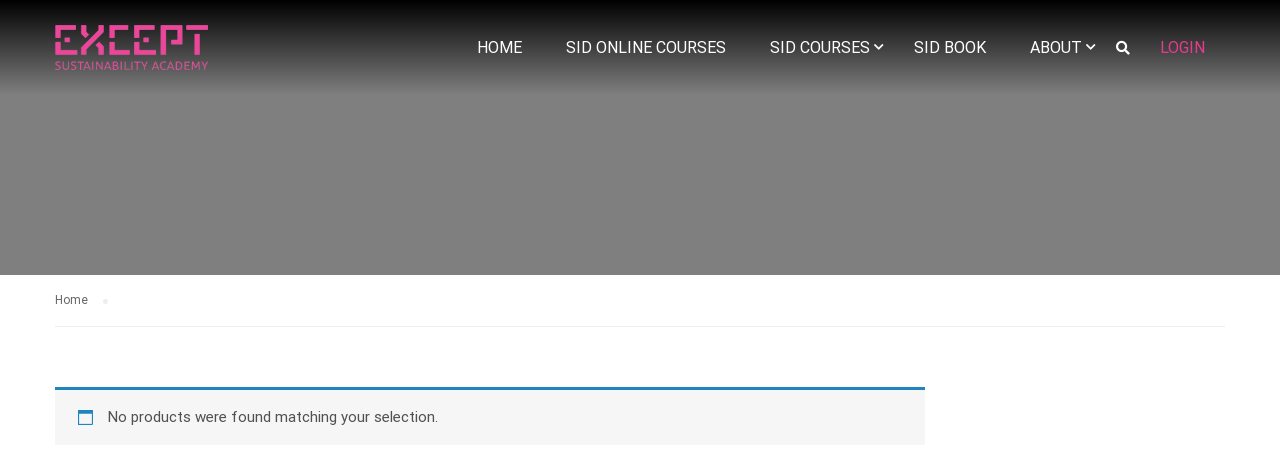

--- FILE ---
content_type: text/html; charset=UTF-8
request_url: https://exceptacademy.com/product-category/culinary/
body_size: 11525
content:
<!DOCTYPE html>
<html itemscope itemtype="http://schema.org/WebPage" lang="en-US">
<head>
    <meta charset="UTF-8">
    <meta name="viewport" content="width=device-width, initial-scale=1">
    <link rel="profile" href="https://gmpg.org/xfn/11">
    <link rel="pingback" href="https://exceptacademy.com/xmlrpc.php">
	<title>Culinary &#8211; Except Academy</title>
<meta name='robots' content='max-image-preview:large' />
<link rel='dns-prefetch' href='//s.w.org' />
<link href='https://fonts.gstatic.com' crossorigin rel='preconnect' />
<link rel="alternate" type="application/rss+xml" title="Except Academy &raquo; Feed" href="https://exceptacademy.com/feed/" />
<link rel="alternate" type="application/rss+xml" title="Except Academy &raquo; Comments Feed" href="https://exceptacademy.com/comments/feed/" />
<link rel="alternate" type="application/rss+xml" title="Except Academy &raquo; Culinary Category Feed" href="https://exceptacademy.com/product-category/culinary/feed/" />
<link rel='stylesheet' id='lp-course-wishlist-style-css'  href='https://exceptacademy.com/wp-content/plugins/learnpress-wishlist/assets/css/wishlist.css' type='text/css' media='all' />
<link rel='stylesheet' id='wp-block-library-css'  href='https://exceptacademy.com/wp-includes/css/dist/block-library/style.min.css' type='text/css' media='all' />
<link rel='stylesheet' id='wp-block-library-theme-css'  href='https://exceptacademy.com/wp-includes/css/dist/block-library/theme.min.css' type='text/css' media='all' />
<link rel='stylesheet' id='wc-block-vendors-style-css'  href='https://exceptacademy.com/wp-content/plugins/woocommerce/packages/woocommerce-blocks/build/vendors-style.css' type='text/css' media='all' />
<link rel='stylesheet' id='wc-block-style-css'  href='https://exceptacademy.com/wp-content/plugins/woocommerce/packages/woocommerce-blocks/build/style.css' type='text/css' media='all' />
<link rel='stylesheet' id='contact-form-7-css'  href='https://exceptacademy.com/wp-content/plugins/contact-form-7/includes/css/styles.css' type='text/css' media='all' />
<link rel='stylesheet' id='pmpro_frontend-css'  href='https://exceptacademy.com/wp-content/plugins/paid-memberships-pro/css/frontend.css' type='text/css' media='screen' />
<link rel='stylesheet' id='pmpro_print-css'  href='https://exceptacademy.com/wp-content/plugins/paid-memberships-pro/css/print.css' type='text/css' media='print' />
<link rel='stylesheet' id='rs-plugin-settings-css'  href='https://exceptacademy.com/wp-content/plugins/revslider/public/assets/css/rs6.css' type='text/css' media='all' />
<style id='rs-plugin-settings-inline-css' type='text/css'>
#rs-demo-id {}
</style>
<link rel='stylesheet' id='woocommerce-layout-css'  href='https://exceptacademy.com/wp-content/plugins/woocommerce/assets/css/woocommerce-layout.css' type='text/css' media='all' />
<link rel='stylesheet' id='woocommerce-general-css'  href='https://exceptacademy.com/wp-content/plugins/woocommerce/assets/css/woocommerce.css' type='text/css' media='all' />
<style id='woocommerce-inline-inline-css' type='text/css'>
.woocommerce form .form-row .required { visibility: visible; }
</style>
<link rel='stylesheet' id='wpems-countdown-css-css'  href='https://exceptacademy.com/wp-content/plugins/wp-events-manager/inc/libraries//countdown/css/jquery.countdown.css' type='text/css' media='all' />
<link rel='stylesheet' id='wpems-owl-carousel-css-css'  href='https://exceptacademy.com/wp-content/plugins/wp-events-manager/inc/libraries//owl-carousel/css/owl.carousel.css' type='text/css' media='all' />
<link rel='stylesheet' id='wpems-fronted-css-css'  href='https://exceptacademy.com/wp-content/plugins/wp-events-manager/assets//css/frontend/events.min.css' type='text/css' media='all' />
<link rel='stylesheet' id='mc4wp-form-basic-css'  href='https://exceptacademy.com/wp-content/plugins/mailchimp-for-wp/assets/css/form-basic.min.css' type='text/css' media='all' />
<link rel='stylesheet' id='dashicons-css'  href='https://exceptacademy.com/wp-includes/css/dashicons.min.css' type='text/css' media='all' />
<link rel='stylesheet' id='learn-press-bundle-css'  href='https://exceptacademy.com/wp-content/plugins/learnpress/assets/css/bundle.min.css' type='text/css' media='all' />
<link rel='stylesheet' id='lp-overlay-css'  href='https://exceptacademy.com/wp-content/plugins/learnpress/assets/src/css/frontend/lp-overlay.css' type='text/css' media='all' />
<link rel='stylesheet' id='font-awesome-css'  href='https://exceptacademy.com/wp-content/themes/eduma/assets/css/all.min.css' type='text/css' media='all' />
<link rel='stylesheet' id='font-v4-shims-css'  href='https://exceptacademy.com/wp-content/themes/eduma/assets/css/v4-shims.min.css' type='text/css' media='all' />
<link rel='stylesheet' id='ionicons-css'  href='https://exceptacademy.com/wp-content/themes/eduma/assets/css/ionicons.min.css' type='text/css' media='all' />
<link rel='stylesheet' id='font-pe-icon-7-css'  href='https://exceptacademy.com/wp-content/themes/eduma/assets/css/font-pe-icon-7.css' type='text/css' media='all' />
<link rel='stylesheet' id='flaticon-css'  href='https://exceptacademy.com/wp-content/themes/eduma/assets/css/flaticon.css' type='text/css' media='all' />
<link rel='stylesheet' id='thim-linearicons-font-css'  href='https://exceptacademy.com/wp-content/themes/eduma/assets/css/linearicons.css' type='text/css' media='all' />
<link rel='stylesheet' id='line-awesome-css'  href='https://exceptacademy.com/wp-content/themes/eduma/assets/css/line-awesome.min.css' type='text/css' media='all' />
<link rel='stylesheet' id='thim-style-css'  href='https://exceptacademy.com/wp-content/themes/eduma/style.css' type='text/css' media='all' />
<link rel='stylesheet' id='thim-style-options-css'  href='//exceptacademy.com/wp-content/uploads/tc_stylesheets/eduma.1621607602.css' type='text/css' media='all' />
    <script>window.LP_DEBUG = true;</script>
	<script type='text/javascript' src='https://exceptacademy.com/wp-includes/js/jquery/jquery.min.js' id='jquery-core-js'></script>
<script type='text/javascript' src='https://exceptacademy.com/wp-includes/js/jquery/jquery-migrate.min.js' id='jquery-migrate-js'></script>
<script type='text/javascript' src='https://exceptacademy.com/wp-content/plugins/learnpress-wishlist/assets/js/wishlist.js' id='lp-course-wishlist-script-js'></script>
<script type='text/javascript' src='https://exceptacademy.com/wp-content/plugins/revslider/public/assets/js/rbtools.min.js' id='tp-tools-js'></script>
<script type='text/javascript' src='https://exceptacademy.com/wp-content/plugins/revslider/public/assets/js/rs6.min.js' id='revmin-js'></script>
<script type='text/javascript' src='https://exceptacademy.com/wp-content/plugins/woocommerce/assets/js/jquery-blockui/jquery.blockUI.min.js' id='jquery-blockui-js'></script>
<script type='text/javascript' id='wc-add-to-cart-js-extra'>
/* <![CDATA[ */
var wc_add_to_cart_params = {"ajax_url":"\/wp-admin\/admin-ajax.php","wc_ajax_url":"\/?wc-ajax=%%endpoint%%","i18n_view_cart":"View cart","cart_url":"https:\/\/exceptacademy.com\/cart\/","is_cart":"","cart_redirect_after_add":"no"};
/* ]]> */
</script>
<script type='text/javascript' src='https://exceptacademy.com/wp-content/plugins/woocommerce/assets/js/frontend/add-to-cart.min.js' id='wc-add-to-cart-js'></script>
<script type='text/javascript' src='https://exceptacademy.com/wp-includes/js/underscore.min.js' id='underscore-js'></script>
<script type='text/javascript' src='https://exceptacademy.com/wp-content/plugins/js_composer/assets/js/vendors/woocommerce-add-to-cart.js' id='vc_woocommerce-add-to-cart-js-js'></script>
<script type='text/javascript' id='utils-js-extra'>
/* <![CDATA[ */
var userSettings = {"url":"\/","uid":"0","time":"1768827197","secure":"1"};
/* ]]> */
</script>
<script type='text/javascript' src='https://exceptacademy.com/wp-includes/js/utils.min.js' id='utils-js'></script>
<script type='text/javascript' id='lp-global-js-extra'>
/* <![CDATA[ */
var lpGlobalSettings = {"url":"https:\/\/exceptacademy.com\/product-category\/culinary\/","siteurl":"https:\/\/exceptacademy.com","ajax":"https:\/\/exceptacademy.com\/wp-admin\/admin-ajax.php","theme":"eduma","localize":{"button_ok":"OK","button_cancel":"Cancel","button_yes":"Yes","button_no":"No"},"show_popup_confirm_finish":"yes"};
/* ]]> */
</script>
<script type='text/javascript' src='https://exceptacademy.com/wp-content/plugins/learnpress/assets/src/js/global.js' id='lp-global-js'></script>
<script type='text/javascript' src='https://exceptacademy.com/wp-content/plugins/learnpress/assets/js/dist/utils.js' id='lp-utils-js'></script>
<script type='text/javascript' src='https://exceptacademy.com/wp-content/plugins/learnpress/assets/src/js/vendor/watch.js' id='watch-js'></script>
<script type='text/javascript' src='https://exceptacademy.com/wp-content/plugins/learnpress/assets/js/vendor/plugins.all.min.js' id='lp-plugins-all-js'></script>
<link rel="https://api.w.org/" href="https://exceptacademy.com/wp-json/" /><link rel="EditURI" type="application/rsd+xml" title="RSD" href="https://exceptacademy.com/xmlrpc.php?rsd" />
<link rel="wlwmanifest" type="application/wlwmanifest+xml" href="https://exceptacademy.com/wp-includes/wlwmanifest.xml" /> 
<meta name="generator" content="WordPress 5.7.14" />
<meta name="generator" content="WooCommerce 5.2.0" />
<style type="text/css" id="simple-css-output">a.tc-menu-inner { color: white !important;}.sub-menu a.tc-menu-inner { color: black !important;}.top_site_main .page-title-wrapper h1, .top_site_main .page-title-wrapper h2 { display: none;}.site-header { background-image: linear-gradient(black, transparent);}article.page { padding-top: 0px; margin-top: -20px;}#home-slider- { margin-top: -320px;}.top_site_main { background-color: #00000000;}.search-toggle i { color: white;}a.smicon-read { color: #dddddd !important;text-decoration: none !important;}a.smicon-read:hover { color: #ffffff !important;transform: scale(1.2);margin-left: 8px;}.wrapper-box-icon.overlay { background: rgba(0,0,0,.6); overflow: hidden; backdrop-filter: blur(10px); -khtml-transition: all .3s; transition: all .3s;}.wrapper-box-icon.overlay:hover { background: #440022aa;}.menu-right .thim-link-login a{ font-family: 'Roboto'; list-style: none; text-align: right; box-sizing: border-box; margin: 0; background-color: transparent; text-decoration: none; color: rgb(230, 59, 141) !important; line-height: 20px; display: inline-block; text-transform: uppercase; position: relative; padding: 11px 20px 29px; transition: all 0.3s ease-in-out; font-size: 16px; font-weight: 400;}.menu-right ul li > div.thim-widget-login-popup{ padding: 0;}.menu-right .thim-link-login a:hover{ background-color: transparent;}.navigation .width-navigation .navbar-nav > li > a{ font-size: 16px; font-weight: 400;}</style>	<noscript><style>.woocommerce-product-gallery{ opacity: 1 !important; }</style></noscript>
	            <script type="text/javascript">
                function tc_insert_internal_css(css) {
                    var tc_style = document.createElement("style");
                    tc_style.type = "text/css";
                    tc_style.setAttribute('data-type', 'tc-internal-css');
                    var tc_style_content = document.createTextNode(css);
                    tc_style.appendChild(tc_style_content);
                    document.head.appendChild(tc_style);
                }
            </script>
			<meta name="generator" content="Powered by WPBakery Page Builder - drag and drop page builder for WordPress."/>
<meta name="generator" content="Powered by Slider Revolution 6.4.6 - responsive, Mobile-Friendly Slider Plugin for WordPress with comfortable drag and drop interface." />
<link rel="icon" href="https://exceptacademy.com/wp-content/uploads/2019/06/Icon-Open-Registration-e1559740495341-32x32.png" sizes="32x32" />
<link rel="icon" href="https://exceptacademy.com/wp-content/uploads/2019/06/Icon-Open-Registration-e1559740495341-192x192.png" sizes="192x192" />
<link rel="apple-touch-icon" href="https://exceptacademy.com/wp-content/uploads/2019/06/Icon-Open-Registration-e1559740495341-180x180.png" />
<meta name="msapplication-TileImage" content="https://exceptacademy.com/wp-content/uploads/2019/06/Icon-Open-Registration-e1559740495341-270x270.png" />
<script type="text/javascript">function setREVStartSize(e){
			//window.requestAnimationFrame(function() {				 
				window.RSIW = window.RSIW===undefined ? window.innerWidth : window.RSIW;	
				window.RSIH = window.RSIH===undefined ? window.innerHeight : window.RSIH;	
				try {								
					var pw = document.getElementById(e.c).parentNode.offsetWidth,
						newh;
					pw = pw===0 || isNaN(pw) ? window.RSIW : pw;
					e.tabw = e.tabw===undefined ? 0 : parseInt(e.tabw);
					e.thumbw = e.thumbw===undefined ? 0 : parseInt(e.thumbw);
					e.tabh = e.tabh===undefined ? 0 : parseInt(e.tabh);
					e.thumbh = e.thumbh===undefined ? 0 : parseInt(e.thumbh);
					e.tabhide = e.tabhide===undefined ? 0 : parseInt(e.tabhide);
					e.thumbhide = e.thumbhide===undefined ? 0 : parseInt(e.thumbhide);
					e.mh = e.mh===undefined || e.mh=="" || e.mh==="auto" ? 0 : parseInt(e.mh,0);		
					if(e.layout==="fullscreen" || e.l==="fullscreen") 						
						newh = Math.max(e.mh,window.RSIH);					
					else{					
						e.gw = Array.isArray(e.gw) ? e.gw : [e.gw];
						for (var i in e.rl) if (e.gw[i]===undefined || e.gw[i]===0) e.gw[i] = e.gw[i-1];					
						e.gh = e.el===undefined || e.el==="" || (Array.isArray(e.el) && e.el.length==0)? e.gh : e.el;
						e.gh = Array.isArray(e.gh) ? e.gh : [e.gh];
						for (var i in e.rl) if (e.gh[i]===undefined || e.gh[i]===0) e.gh[i] = e.gh[i-1];
											
						var nl = new Array(e.rl.length),
							ix = 0,						
							sl;					
						e.tabw = e.tabhide>=pw ? 0 : e.tabw;
						e.thumbw = e.thumbhide>=pw ? 0 : e.thumbw;
						e.tabh = e.tabhide>=pw ? 0 : e.tabh;
						e.thumbh = e.thumbhide>=pw ? 0 : e.thumbh;					
						for (var i in e.rl) nl[i] = e.rl[i]<window.RSIW ? 0 : e.rl[i];
						sl = nl[0];									
						for (var i in nl) if (sl>nl[i] && nl[i]>0) { sl = nl[i]; ix=i;}															
						var m = pw>(e.gw[ix]+e.tabw+e.thumbw) ? 1 : (pw-(e.tabw+e.thumbw)) / (e.gw[ix]);					
						newh =  (e.gh[ix] * m) + (e.tabh + e.thumbh);
					}				
					if(window.rs_init_css===undefined) window.rs_init_css = document.head.appendChild(document.createElement("style"));					
					document.getElementById(e.c).height = newh+"px";
					window.rs_init_css.innerHTML += "#"+e.c+"_wrapper { height: "+newh+"px }";				
				} catch(e){
					console.log("Failure at Presize of Slider:" + e)
				}					   
			//});
		  };</script>
<style id="kirki-inline-styles">/* cyrillic-ext */
@font-face {
  font-family: 'Roboto';
  font-style: normal;
  font-weight: 400;
  font-stretch: normal;
  font-display: swap;
  src: url(https://exceptacademy.com/wp-content/fonts/roboto/font) format('woff');
  unicode-range: U+0460-052F, U+1C80-1C8A, U+20B4, U+2DE0-2DFF, U+A640-A69F, U+FE2E-FE2F;
}
/* cyrillic */
@font-face {
  font-family: 'Roboto';
  font-style: normal;
  font-weight: 400;
  font-stretch: normal;
  font-display: swap;
  src: url(https://exceptacademy.com/wp-content/fonts/roboto/font) format('woff');
  unicode-range: U+0301, U+0400-045F, U+0490-0491, U+04B0-04B1, U+2116;
}
/* greek-ext */
@font-face {
  font-family: 'Roboto';
  font-style: normal;
  font-weight: 400;
  font-stretch: normal;
  font-display: swap;
  src: url(https://exceptacademy.com/wp-content/fonts/roboto/font) format('woff');
  unicode-range: U+1F00-1FFF;
}
/* greek */
@font-face {
  font-family: 'Roboto';
  font-style: normal;
  font-weight: 400;
  font-stretch: normal;
  font-display: swap;
  src: url(https://exceptacademy.com/wp-content/fonts/roboto/font) format('woff');
  unicode-range: U+0370-0377, U+037A-037F, U+0384-038A, U+038C, U+038E-03A1, U+03A3-03FF;
}
/* math */
@font-face {
  font-family: 'Roboto';
  font-style: normal;
  font-weight: 400;
  font-stretch: normal;
  font-display: swap;
  src: url(https://exceptacademy.com/wp-content/fonts/roboto/font) format('woff');
  unicode-range: U+0302-0303, U+0305, U+0307-0308, U+0310, U+0312, U+0315, U+031A, U+0326-0327, U+032C, U+032F-0330, U+0332-0333, U+0338, U+033A, U+0346, U+034D, U+0391-03A1, U+03A3-03A9, U+03B1-03C9, U+03D1, U+03D5-03D6, U+03F0-03F1, U+03F4-03F5, U+2016-2017, U+2034-2038, U+203C, U+2040, U+2043, U+2047, U+2050, U+2057, U+205F, U+2070-2071, U+2074-208E, U+2090-209C, U+20D0-20DC, U+20E1, U+20E5-20EF, U+2100-2112, U+2114-2115, U+2117-2121, U+2123-214F, U+2190, U+2192, U+2194-21AE, U+21B0-21E5, U+21F1-21F2, U+21F4-2211, U+2213-2214, U+2216-22FF, U+2308-230B, U+2310, U+2319, U+231C-2321, U+2336-237A, U+237C, U+2395, U+239B-23B7, U+23D0, U+23DC-23E1, U+2474-2475, U+25AF, U+25B3, U+25B7, U+25BD, U+25C1, U+25CA, U+25CC, U+25FB, U+266D-266F, U+27C0-27FF, U+2900-2AFF, U+2B0E-2B11, U+2B30-2B4C, U+2BFE, U+3030, U+FF5B, U+FF5D, U+1D400-1D7FF, U+1EE00-1EEFF;
}
/* symbols */
@font-face {
  font-family: 'Roboto';
  font-style: normal;
  font-weight: 400;
  font-stretch: normal;
  font-display: swap;
  src: url(https://exceptacademy.com/wp-content/fonts/roboto/font) format('woff');
  unicode-range: U+0001-000C, U+000E-001F, U+007F-009F, U+20DD-20E0, U+20E2-20E4, U+2150-218F, U+2190, U+2192, U+2194-2199, U+21AF, U+21E6-21F0, U+21F3, U+2218-2219, U+2299, U+22C4-22C6, U+2300-243F, U+2440-244A, U+2460-24FF, U+25A0-27BF, U+2800-28FF, U+2921-2922, U+2981, U+29BF, U+29EB, U+2B00-2BFF, U+4DC0-4DFF, U+FFF9-FFFB, U+10140-1018E, U+10190-1019C, U+101A0, U+101D0-101FD, U+102E0-102FB, U+10E60-10E7E, U+1D2C0-1D2D3, U+1D2E0-1D37F, U+1F000-1F0FF, U+1F100-1F1AD, U+1F1E6-1F1FF, U+1F30D-1F30F, U+1F315, U+1F31C, U+1F31E, U+1F320-1F32C, U+1F336, U+1F378, U+1F37D, U+1F382, U+1F393-1F39F, U+1F3A7-1F3A8, U+1F3AC-1F3AF, U+1F3C2, U+1F3C4-1F3C6, U+1F3CA-1F3CE, U+1F3D4-1F3E0, U+1F3ED, U+1F3F1-1F3F3, U+1F3F5-1F3F7, U+1F408, U+1F415, U+1F41F, U+1F426, U+1F43F, U+1F441-1F442, U+1F444, U+1F446-1F449, U+1F44C-1F44E, U+1F453, U+1F46A, U+1F47D, U+1F4A3, U+1F4B0, U+1F4B3, U+1F4B9, U+1F4BB, U+1F4BF, U+1F4C8-1F4CB, U+1F4D6, U+1F4DA, U+1F4DF, U+1F4E3-1F4E6, U+1F4EA-1F4ED, U+1F4F7, U+1F4F9-1F4FB, U+1F4FD-1F4FE, U+1F503, U+1F507-1F50B, U+1F50D, U+1F512-1F513, U+1F53E-1F54A, U+1F54F-1F5FA, U+1F610, U+1F650-1F67F, U+1F687, U+1F68D, U+1F691, U+1F694, U+1F698, U+1F6AD, U+1F6B2, U+1F6B9-1F6BA, U+1F6BC, U+1F6C6-1F6CF, U+1F6D3-1F6D7, U+1F6E0-1F6EA, U+1F6F0-1F6F3, U+1F6F7-1F6FC, U+1F700-1F7FF, U+1F800-1F80B, U+1F810-1F847, U+1F850-1F859, U+1F860-1F887, U+1F890-1F8AD, U+1F8B0-1F8BB, U+1F8C0-1F8C1, U+1F900-1F90B, U+1F93B, U+1F946, U+1F984, U+1F996, U+1F9E9, U+1FA00-1FA6F, U+1FA70-1FA7C, U+1FA80-1FA89, U+1FA8F-1FAC6, U+1FACE-1FADC, U+1FADF-1FAE9, U+1FAF0-1FAF8, U+1FB00-1FBFF;
}
/* vietnamese */
@font-face {
  font-family: 'Roboto';
  font-style: normal;
  font-weight: 400;
  font-stretch: normal;
  font-display: swap;
  src: url(https://exceptacademy.com/wp-content/fonts/roboto/font) format('woff');
  unicode-range: U+0102-0103, U+0110-0111, U+0128-0129, U+0168-0169, U+01A0-01A1, U+01AF-01B0, U+0300-0301, U+0303-0304, U+0308-0309, U+0323, U+0329, U+1EA0-1EF9, U+20AB;
}
/* latin-ext */
@font-face {
  font-family: 'Roboto';
  font-style: normal;
  font-weight: 400;
  font-stretch: normal;
  font-display: swap;
  src: url(https://exceptacademy.com/wp-content/fonts/roboto/font) format('woff');
  unicode-range: U+0100-02BA, U+02BD-02C5, U+02C7-02CC, U+02CE-02D7, U+02DD-02FF, U+0304, U+0308, U+0329, U+1D00-1DBF, U+1E00-1E9F, U+1EF2-1EFF, U+2020, U+20A0-20AB, U+20AD-20C0, U+2113, U+2C60-2C7F, U+A720-A7FF;
}
/* latin */
@font-face {
  font-family: 'Roboto';
  font-style: normal;
  font-weight: 400;
  font-stretch: normal;
  font-display: swap;
  src: url(https://exceptacademy.com/wp-content/fonts/roboto/font) format('woff');
  unicode-range: U+0000-00FF, U+0131, U+0152-0153, U+02BB-02BC, U+02C6, U+02DA, U+02DC, U+0304, U+0308, U+0329, U+2000-206F, U+20AC, U+2122, U+2191, U+2193, U+2212, U+2215, U+FEFF, U+FFFD;
}/* cyrillic-ext */
@font-face {
  font-family: 'Roboto Slab';
  font-style: normal;
  font-weight: 700;
  font-display: swap;
  src: url(https://exceptacademy.com/wp-content/fonts/roboto-slab/font) format('woff');
  unicode-range: U+0460-052F, U+1C80-1C8A, U+20B4, U+2DE0-2DFF, U+A640-A69F, U+FE2E-FE2F;
}
/* cyrillic */
@font-face {
  font-family: 'Roboto Slab';
  font-style: normal;
  font-weight: 700;
  font-display: swap;
  src: url(https://exceptacademy.com/wp-content/fonts/roboto-slab/font) format('woff');
  unicode-range: U+0301, U+0400-045F, U+0490-0491, U+04B0-04B1, U+2116;
}
/* greek-ext */
@font-face {
  font-family: 'Roboto Slab';
  font-style: normal;
  font-weight: 700;
  font-display: swap;
  src: url(https://exceptacademy.com/wp-content/fonts/roboto-slab/font) format('woff');
  unicode-range: U+1F00-1FFF;
}
/* greek */
@font-face {
  font-family: 'Roboto Slab';
  font-style: normal;
  font-weight: 700;
  font-display: swap;
  src: url(https://exceptacademy.com/wp-content/fonts/roboto-slab/font) format('woff');
  unicode-range: U+0370-0377, U+037A-037F, U+0384-038A, U+038C, U+038E-03A1, U+03A3-03FF;
}
/* vietnamese */
@font-face {
  font-family: 'Roboto Slab';
  font-style: normal;
  font-weight: 700;
  font-display: swap;
  src: url(https://exceptacademy.com/wp-content/fonts/roboto-slab/font) format('woff');
  unicode-range: U+0102-0103, U+0110-0111, U+0128-0129, U+0168-0169, U+01A0-01A1, U+01AF-01B0, U+0300-0301, U+0303-0304, U+0308-0309, U+0323, U+0329, U+1EA0-1EF9, U+20AB;
}
/* latin-ext */
@font-face {
  font-family: 'Roboto Slab';
  font-style: normal;
  font-weight: 700;
  font-display: swap;
  src: url(https://exceptacademy.com/wp-content/fonts/roboto-slab/font) format('woff');
  unicode-range: U+0100-02BA, U+02BD-02C5, U+02C7-02CC, U+02CE-02D7, U+02DD-02FF, U+0304, U+0308, U+0329, U+1D00-1DBF, U+1E00-1E9F, U+1EF2-1EFF, U+2020, U+20A0-20AB, U+20AD-20C0, U+2113, U+2C60-2C7F, U+A720-A7FF;
}
/* latin */
@font-face {
  font-family: 'Roboto Slab';
  font-style: normal;
  font-weight: 700;
  font-display: swap;
  src: url(https://exceptacademy.com/wp-content/fonts/roboto-slab/font) format('woff');
  unicode-range: U+0000-00FF, U+0131, U+0152-0153, U+02BB-02BC, U+02C6, U+02DA, U+02DC, U+0304, U+0308, U+0329, U+2000-206F, U+20AC, U+2122, U+2191, U+2193, U+2212, U+2215, U+FEFF, U+FFFD;
}</style>		<script type="text/javascript">
			if (typeof ajaxurl === 'undefined') {
				/* <![CDATA[ */
				var ajaxurl = "https://exceptacademy.com/wp-admin/admin-ajax.php"
				/* ]]> */
			}
		</script>
		<noscript><style> .wpb_animate_when_almost_visible { opacity: 1; }</style></noscript></head>
<body data-rsssl=1 class="archive tax-product_cat term-culinary term-13200 wp-embed-responsive theme-eduma woocommerce woocommerce-page woocommerce-no-js thim-body-preload bg-boxed-image thim-popup-feature wpb-js-composer js-comp-ver-6.6.0 vc_responsive elementor-default elementor-kit-12371" id="thim-body">

			<div id="preload">
				<div class="cssload-loader-style-1">
													<div class="cssload-inner cssload-one"></div>
													<div class="cssload-inner cssload-two"></div>
													<div class="cssload-inner cssload-three"></div>
												</div>			</div>
		<!-- Mobile Menu-->
<div class="mobile-menu-wrapper">
    <div class="mobile-menu-inner">
        <div class="icon-wrapper">
            <div class="menu-mobile-effect navbar-toggle close-icon" data-effect="mobile-effect">
                <span class="icon-bar"></span>
                <span class="icon-bar"></span>
                <span class="icon-bar"></span>
            </div>
        </div>
        <nav class="mobile-menu-container mobile-effect">
			<ul class="nav navbar-nav">
	<li id="menu-item-12995" class="menu-item menu-item-type-post_type menu-item-object-page menu-item-home menu-item-12995 tc-menu-item tc-menu-depth-0 tc-menu-align-left tc-menu-layout-default"><a href="https://exceptacademy.com/" class="tc-menu-inner">Home</a></li>
<li id="menu-item-12996" class="menu-item menu-item-type-custom menu-item-object-custom menu-item-12996 tc-menu-item tc-menu-depth-0 tc-menu-align-left tc-menu-layout-default"><a href="https://exceptacademy.com/course-category/sid-online-modules/" class="tc-menu-inner">SiD Online courses</a></li>
<li id="menu-item-13226" class="menu-item menu-item-type-custom menu-item-object-custom menu-item-has-children menu-item-13226 tc-menu-item tc-menu-depth-0 tc-menu-align-left tc-menu-layout-default"><a href="https://exceptacademy.com/courses/" class="tc-menu-inner">SiD Courses</a>
<ul class="sub-menu">
	<li id="menu-item-13051" class="menu-item menu-item-type-custom menu-item-object-custom menu-item-13051 tc-menu-item tc-menu-depth-1 tc-menu-align-left"><a href="https://exceptacademy.com/course-category/workshops/" class="tc-menu-inner tc-megamenu-title">Workshops</a></li>
	<li id="menu-item-13154" class="menu-item menu-item-type-post_type menu-item-object-lp_course menu-item-13154 tc-menu-item tc-menu-depth-1 tc-menu-align-left"><a href="https://exceptacademy.com/course/in-company-programs/" class="tc-menu-inner tc-megamenu-title">In Company Programs</a></li>
	<li id="menu-item-13156" class="menu-item menu-item-type-post_type menu-item-object-lp_course menu-item-13156 tc-menu-item tc-menu-depth-1 tc-menu-align-left"><a href="https://exceptacademy.com/course/train-the-trainer/" class="tc-menu-inner tc-megamenu-title">Train-the-Trainer</a></li>
</ul><!-- End wrapper ul sub -->
</li>
<li id="menu-item-13001" class="menu-item menu-item-type-custom menu-item-object-custom menu-item-13001 tc-menu-item tc-menu-depth-0 tc-menu-align-left tc-menu-layout-default"><a href="http://thinksid.org/" class="tc-menu-inner">Sid Book</a></li>
<li id="menu-item-12999" class="menu-item menu-item-type-post_type menu-item-object-page menu-item-has-children menu-item-12999 tc-menu-item tc-menu-depth-0 tc-menu-align-left tc-menu-layout-default"><a href="https://exceptacademy.com/about-us/" class="tc-menu-inner">About</a>
<ul class="sub-menu">
	<li id="menu-item-13000" class="menu-item menu-item-type-post_type menu-item-object-page menu-item-13000 tc-menu-item tc-menu-depth-1 tc-menu-align-left"><a href="https://exceptacademy.com/contact/" class="tc-menu-inner tc-megamenu-title">Contact</a></li>
	<li id="menu-item-13087" class="menu-item menu-item-type-post_type menu-item-object-page menu-item-13087 tc-menu-item tc-menu-depth-1 tc-menu-align-left"><a href="https://exceptacademy.com/our-approach/" class="tc-menu-inner tc-megamenu-title">Our approach</a></li>
</ul><!-- End wrapper ul sub -->
</li>
<li class="menu-right header_v1"><ul><li id="courses-searching-3" class="widget widget_courses-searching"><div class="thim-widget-courses-searching thim-widget-courses-searching-base template-overlay-v3"><div class="thim-course-search-overlay">
	<div class="search-toggle"><i class="fa fa-search"></i></div>
	<div class="courses-searching layout-overlay">
		<div class="search-popup-bg"></div>
		<form method="get" action="https://exceptacademy.com/courses/">
			<input type="text" value="" name="s" placeholder="Search courses..."
				   class="thim-s form-control courses-search-input" autocomplete="off"/>
			<input type="hidden" value="course" name="ref"/>
			<button type="submit"><i class="fa fa-search"></i></button>
			<span class="widget-search-close"></span>
		</form>
		<ul class="courses-list-search list-unstyled"></ul>
	</div>
</div>
</div></li><li id="login-popup-5" class="widget widget_login-popup"><div class="thim-widget-login-popup thim-widget-login-popup-base template-base"><div class="thim-link-login thim-login-popup">
	<a class="login js-show-popup" href="https://exceptacademy.com/account/">Login</a></div>
</div></li></ul></li></ul>        </nav>
    </div>
</div>
<div id="wrapper-container" class="wrapper-container">
    <div class="content-pusher">
        <header id="masthead" class="site-header affix-top bg-custom-sticky header_overlay header_v1">
			<!-- <div class="main-menu"> -->
<div class="thim-nav-wrapper container">
	<div class="row">
		<div class="navigation col-sm-12">
			<div class="tm-table">
				<div class="width-logo table-cell sm-logo">
					<a href="https://exceptacademy.com/" title="Except Academy - Experience Systemic Sustainability" rel="home" class="thim-logo"><img src="https://exceptacademy.com/wp-content/uploads/2019/05/ExceptAcademyLogo.png" alt="Except Academy" ></a>				</div>

                <nav class="width-navigation table-cell table-right">
                    <ul class="nav navbar-nav menu-main-menu">
	<li class="menu-item menu-item-type-post_type menu-item-object-page menu-item-home menu-item-12995 tc-menu-item tc-menu-depth-0 tc-menu-align-left tc-menu-layout-default"><a href="https://exceptacademy.com/" class="tc-menu-inner">Home</a></li>
<li class="menu-item menu-item-type-custom menu-item-object-custom menu-item-12996 tc-menu-item tc-menu-depth-0 tc-menu-align-left tc-menu-layout-default"><a href="https://exceptacademy.com/course-category/sid-online-modules/" class="tc-menu-inner">SiD Online courses</a></li>
<li class="menu-item menu-item-type-custom menu-item-object-custom menu-item-has-children menu-item-13226 tc-menu-item tc-menu-depth-0 tc-menu-align-left tc-menu-layout-default"><a href="https://exceptacademy.com/courses/" class="tc-menu-inner">SiD Courses</a>
<ul class="sub-menu">
	<li class="menu-item menu-item-type-custom menu-item-object-custom menu-item-13051 tc-menu-item tc-menu-depth-1 tc-menu-align-left"><a href="https://exceptacademy.com/course-category/workshops/" class="tc-menu-inner tc-megamenu-title">Workshops</a></li>
	<li class="menu-item menu-item-type-post_type menu-item-object-lp_course menu-item-13154 tc-menu-item tc-menu-depth-1 tc-menu-align-left"><a href="https://exceptacademy.com/course/in-company-programs/" class="tc-menu-inner tc-megamenu-title">In Company Programs</a></li>
	<li class="menu-item menu-item-type-post_type menu-item-object-lp_course menu-item-13156 tc-menu-item tc-menu-depth-1 tc-menu-align-left"><a href="https://exceptacademy.com/course/train-the-trainer/" class="tc-menu-inner tc-megamenu-title">Train-the-Trainer</a></li>
</ul><!-- End wrapper ul sub -->
</li>
<li class="menu-item menu-item-type-custom menu-item-object-custom menu-item-13001 tc-menu-item tc-menu-depth-0 tc-menu-align-left tc-menu-layout-default"><a href="http://thinksid.org/" class="tc-menu-inner">Sid Book</a></li>
<li class="menu-item menu-item-type-post_type menu-item-object-page menu-item-has-children menu-item-12999 tc-menu-item tc-menu-depth-0 tc-menu-align-left tc-menu-layout-default"><a href="https://exceptacademy.com/about-us/" class="tc-menu-inner">About</a>
<ul class="sub-menu">
	<li class="menu-item menu-item-type-post_type menu-item-object-page menu-item-13000 tc-menu-item tc-menu-depth-1 tc-menu-align-left"><a href="https://exceptacademy.com/contact/" class="tc-menu-inner tc-megamenu-title">Contact</a></li>
	<li class="menu-item menu-item-type-post_type menu-item-object-page menu-item-13087 tc-menu-item tc-menu-depth-1 tc-menu-align-left"><a href="https://exceptacademy.com/our-approach/" class="tc-menu-inner tc-megamenu-title">Our approach</a></li>
</ul><!-- End wrapper ul sub -->
</li>
<li class="menu-right"><ul><li id="courses-searching-3" class="widget widget_courses-searching"><div class="thim-widget-courses-searching thim-widget-courses-searching-base template-overlay-v3"><div class="thim-course-search-overlay">
	<div class="search-toggle"><i class="fa fa-search"></i></div>
	<div class="courses-searching layout-overlay">
		<div class="search-popup-bg"></div>
		<form method="get" action="https://exceptacademy.com/courses/">
			<input type="text" value="" name="s" placeholder="Search courses..."
				   class="thim-s form-control courses-search-input" autocomplete="off"/>
			<input type="hidden" value="course" name="ref"/>
			<button type="submit"><i class="fa fa-search"></i></button>
			<span class="widget-search-close"></span>
		</form>
		<ul class="courses-list-search list-unstyled"></ul>
	</div>
</div>
</div></li><li id="login-popup-5" class="widget widget_login-popup"><div class="thim-widget-login-popup thim-widget-login-popup-base template-base"><div class="thim-link-login thim-login-popup">
	<a class="login js-show-popup" href="https://exceptacademy.com/account/">Login</a></div>
</div></li></ul></li></ul>
                </nav>

                <div class="menu-mobile-effect navbar-toggle" data-effect="mobile-effect">
                    <span class="icon-bar"></span>
                    <span class="icon-bar"></span>
                    <span class="icon-bar"></span>
                </div>

			</div>
			<!--end .row-->
		</div>
	</div>
</div>        </header>

        <div id="main-content"><section class="content-area">        <div class="top_heading_out">
			<div class="top_site_main" style="color: #ffffff;background-image:url(https://import.thimpress.com/wp-content/uploads/sites/eduma/2020/11/bg-page.jpg);"><span class="overlay-top-header" style="background:rgba(0,0,0,0.5);"></span>                <div class="page-title-wrapper">
                    <div class="banner-wrapper container">
						<h1>Category: Culinary</h1>                    </div>
                </div>
			</div>		<div class="breadcrumbs-wrapper">
			<div class="container">
				<ul itemprop="breadcrumb" itemscope itemtype="http://schema.org/BreadcrumbList" id="breadcrumbs" class="breadcrumbs"><li itemprop="itemListElement" itemscope itemtype="http://schema.org/ListItem"><a itemprop="item" href="https://exceptacademy.com" title="Home"><span itemprop="name">Home</span><meta itemprop="position" content="1" /></a></li></ul>			</div>
		</div>
		        </div>
		<div class="container site-content sidebar-right"><div class="row"><main id="main" class="site-main col-sm-9 alignleft"><div id="primary" class="content-area"><main id="main" class="site-main" role="main">
	<p class="woocommerce-info">No products were found matching your selection.</p>

</main></div>
</main></div></div></section>
<footer id="colophon" class=" site-footer has-footer-bottom">
	        <div class="footer">
            <div class="container">
                <div class="row">
					<aside id="siteorigin-panels-builder-10" class="widget widget_siteorigin-panels-builder footer_widget"><div id="pl-w60c78da43539c"  class="panel-layout" ><div id="pg-w60c78da43539c-0"  class="panel-grid panel-no-style" ><div id="pgc-w60c78da43539c-0-0"  class="panel-grid-cell" ><div id="panel-w60c78da43539c-0-0-0" class="so-panel widget widget_social panel-first-child panel-last-child" data-index="0" ><div class="thim-widget-social thim-widget-social-base template-base"><div class="thim-social">
	<h3 class="widget-title">Follow us on:</h3>	<ul class="social_link">
		<li><a class="facebook hasTooltip" href="https://www.facebook.com/exceptintegratedsustainability" target="_blank"><i class="fa fa-facebook"></i></a></li><li><a class="twitter hasTooltip" href="https://twitter.com/except_nl" target="_blank" ><i class="fa fa-twitter"></i></a></li><li><a class="linkedin hasTooltip" href="https://www.linkedin.com/company/939016/admin/" target="_blank" ><i class="fa fa-linkedin"></i></a></li><li><a class="instagram hasTooltip" href="https://www.instagram.com/except_nl/" target="_blank" ><i class="fa fa-instagram"></i></a></li><li><a class="youtube hasTooltip" href="https://www.youtube.com/channel/UCKbSvjEqzxzfau-jclolcHQ" target="_blank" ><i class="fa fa-youtube"></i></a></li>	</ul>
</div></div></div></div><div id="pgc-w60c78da43539c-0-1"  class="panel-grid-cell panel-grid-cell-empty" ></div><div id="pgc-w60c78da43539c-0-2"  class="panel-grid-cell" ><div id="panel-w60c78da43539c-0-2-0" class="so-panel widget widget_text panel-first-child" data-index="1" ><h3 class="widget-title">Contact Info</h3>			<div class="textwidget"></div>
		</div><div id="panel-w60c78da43539c-0-2-1" class="so-panel widget widget_icon-box" data-index="2" ><div class="thim-widget-icon-box thim-widget-icon-box-base template-base"><div class="wrapper-box-icon text-left contact_info "  ><div class="smicon-box iconbox-left"><div class="boxes-icon" style="width: 20px;"><span class="inner-icon"><span class="icon"><i class="fa fa-phone" style="color:#eb469a; font-size:14px; line-height:14px; vertical-align: middle;"></i></span></span></div><div class="content-inner"  style="width: calc( 100% - 20px - 15px);"><div class="sc-heading article_heading"><h3 class = "heading__primary" style="color: #ffffff;">Phone</h3></div><div class="desc-icon-box"><div class="desc-content" style="color: #ffffff;">+31 30 307 5734</div></div></div></div><!--end smicon-box--></div></div></div><div id="panel-w60c78da43539c-0-2-2" class="so-panel widget widget_icon-box" data-index="3" ><div class="thim-widget-icon-box thim-widget-icon-box-base template-base"><div class="wrapper-box-icon text-left contact_info "  ><div class="smicon-box iconbox-left"><div class="boxes-icon" style="width: 20px;"><span class="inner-icon"><span class="icon"><i class="fa fa-envelope" style="color:#eb469a; font-size:14px; line-height:14px; vertical-align: middle;"></i></span></span></div><div class="content-inner"  style="width: calc( 100% - 20px - 15px);"><div class="sc-heading article_heading"><h3 class = "heading__primary" style="color: #ffffff;">Email</h3></div><div class="desc-icon-box"><div class="desc-content" style="color: #ffffff;"><a href="mailto:contact@exceptacademy.com">contact@exceptacademy.com</a></div></div></div></div><!--end smicon-box--></div></div></div><div id="panel-w60c78da43539c-0-2-3" class="so-panel widget widget_icon-box panel-last-child" data-index="4" ><div class="thim-widget-icon-box thim-widget-icon-box-base template-base"><div class="wrapper-box-icon text-left contact_info "  ><div class="smicon-box iconbox-left"><div class="boxes-icon" style="width: 20px;"><span class="inner-icon"><span class="icon"><i class="fa fa-map-marker" style="color:#eb469a; font-size:14px; line-height:14px; vertical-align: middle;"></i></span></span></div><div class="content-inner"  style="width: calc( 100% - 20px - 15px);"><div class="sc-heading article_heading"><h3 class = "heading__primary" style="color: #ffffff;">Address</h3></div><div class="desc-icon-box"><div class="desc-content" style="color: #ffffff;">Except Academy</br>
Utrecht Community</br>
2e Daalsedijk 6a </br>
3551EJ Utrecht</br>
the Netherlands</div></div></div></div><!--end smicon-box--></div></div></div></div></div></div></aside>                </div>
            </div>
        </div>
	
	
</footer><!-- #colophon -->
</div><!--end main-content-->

			<div class="footer-bottom">

				<div class="container">
					<aside id="siteorigin-panels-builder-7" class="widget widget_siteorigin-panels-builder footer_bottom_widget"><div id="pl-w5cf7f39c03423"  class="panel-layout" ><div id="pg-w5cf7f39c03423-0"  class="panel-grid panel-has-style" ><div class="thim-bg-overlay-color-half siteorigin-panels-stretch panel-row-style panel-row-style-for-w5cf7f39c03423-0" data-stretch-type="full" ><div id="pgc-w5cf7f39c03423-0-0"  class="panel-grid-cell" ><div id="panel-w5cf7f39c03423-0-0-0" class="so-panel widget widget_heading panel-first-child" data-index="0" ><div class="thim-widget-heading thim-widget-heading-base template-base"><div class="sc_heading   text-center"><h3 style="text-transform: uppercase;color:#333333;" class="title">Are you ready to engage?</h3><p class="sub-heading" style="color:#333333;">Join thousands of sustainability practitioners and create a more sustainable society!</p><span class="line"></span></div></div></div><div id="panel-w5cf7f39c03423-0-0-1" class="so-panel widget widget_button panel-last-child" data-index="1" ><div class="thim-widget-button thim-widget-button-base template-base"><a class="widget-button  normal" href="https://exceptacademy.com/courses/" style="" data-hover="">Get Started</a></div></div></div></div></div></div></aside>				</div>

			</div>
		
</div><!-- end content-pusher-->

			<a href="#" id="back-to-top">
				<i class="fa fa-chevron-up" aria-hidden="true"></i>
			</a>
			

</div><!-- end wrapper-container -->

				<div id="thim-popup-login">
					<div class="popup-login-wrapper">
						<div
							class="thim-login-container">
							
							<div class="thim-popup-inner">
								<div class="thim-login">
									<h4 class="title">Login with your site account</h4>
									<form name="loginpopopform"
										  action="https://exceptacademy.com/wp-login.php"
										  method="post">

										
										<p class="login-username">
											<input type="text" name="log"
												   placeholder="Username or email"
												   class="input required" value="" size="20"/>
										</p>
										<p class="login-password">
											<input type="password" name="pwd"
												   placeholder="Password"
												   class="input required" value="" size="20"/>
										</p>

										
										
										<a class="lost-pass-link" href="https://exceptacademy.com/account/?action=lostpassword" title="Lost Password">Lost your password?</a>										<p class="forgetmenot login-remember">
											<label for="popupRememberme"><input name="rememberme" type="checkbox"
																				value="forever"
																				id="popupRememberme"/> Remember Me											</label></p>
										<p class="submit login-submit">
											<input type="submit" name="wp-submit"
												   class="button button-primary button-large"
												   value="Login"/>
											<input type="hidden" name="redirect_to"
												   value="https://exceptacademy.com/product-category/culinary/"/>
											<input type="hidden" name="testcookie" value="1"/>
											<input type="hidden" name="nonce"
												   value="11cf09f60c"/>
											<input type="hidden" name="eduma_login_user">
										</p>

										
									</form>
																	</div>

															</div>

							<span class="close-popup"><i class="fa fa-times" aria-hidden="true"></i></span>
							<div class="cssload-container">
								<div class="cssload-loading"><i></i><i></i><i></i><i></i></div>
							</div>
						</div>
					</div>
				</div>
						<!-- Memberships powered by Paid Memberships Pro v2.5.7.
 -->
	<div class="gallery-slider-content"></div>			<script data-cfasync="false" type="text/javascript">
				window.onload = function () {
					var thim_preload = document.getElementById('preload')
					if (thim_preload) {
						setTimeout(function () {
							var body = document.getElementById('thim-body'),
								len = body.childNodes.length,
								class_name = body.className.replace(/(?:^|\s)thim-body-preload(?!\S)/, '').replace(/(?:^|\s)thim-body-load-overlay(?!\S)/, '')

							body.className = class_name
							if (typeof thim_preload !== 'undefined' && thim_preload !== null) {
								for (var i = 0; i < len; i++) {
									if (body.childNodes[i].id !== 'undefined' && body.childNodes[i].id == 'preload') {
										body.removeChild(body.childNodes[i])
										break
									}
								}
							}
						}, 500)
					} else {

					}
				}
			</script>
					<script>
			window.addEventListener('load', function () {
				setTimeout(function () {
					var $ = jQuery
					var $carousel = $('.thim-owl-carousel-post').each(function () {
						$(this).find('.image').css('min-height', 0)
						$(window).trigger('resize')
					})
				}, 500)
			})
		</script>
			<script type="text/javascript">
		(function () {
			var c = document.body.className;
			c = c.replace(/woocommerce-no-js/, 'woocommerce-js');
			document.body.className = c;
		})();
	</script>
	                <style type="text/css" media="all"
                       id="siteorigin-panels-layouts-footer">/* Layout w60c78da43539c */ #pgc-w60c78da43539c-0-0 , #pgc-w60c78da43539c-0-1 , #pgc-w60c78da43539c-0-2 { width:33.3333%;width:calc(33.3333% - ( 0.66666666666667 * 30px ) ) } #pl-w60c78da43539c #panel-w60c78da43539c-0-2-0 , #pl-w60c78da43539c #panel-w60c78da43539c-0-2-1 , #pl-w60c78da43539c #panel-w60c78da43539c-0-2-2 { margin:0px 0px 5px 0px } #pl-w60c78da43539c #panel-w60c78da43539c-0-2-3 { margin:0px 0px 0px 0px } #pl-w60c78da43539c .so-panel { margin-bottom:30px } #pl-w60c78da43539c .so-panel:last-child { margin-bottom:0px } #pg-w60c78da43539c-0.panel-no-style, #pg-w60c78da43539c-0.panel-has-style > .panel-row-style { -webkit-align-items:flex-start;align-items:flex-start } @media (max-width:767px){ #pg-w60c78da43539c-0.panel-no-style, #pg-w60c78da43539c-0.panel-has-style > .panel-row-style { -webkit-flex-direction:column;-ms-flex-direction:column;flex-direction:column } #pg-w60c78da43539c-0 > .panel-grid-cell , #pg-w60c78da43539c-0 > .panel-row-style > .panel-grid-cell { width:100%;margin-right:0 } #pgc-w60c78da43539c-0-0 , #pgc-w60c78da43539c-0-1 { margin-bottom:30px } #pg-w60c78da43539c-0 { margin-bottom:px } #pl-w60c78da43539c .panel-grid-cell { padding:0 } #pl-w60c78da43539c .panel-grid .panel-grid-cell-empty { display:none } #pl-w60c78da43539c .panel-grid .panel-grid-cell-mobile-last { margin-bottom:0px }  } /* Layout w5cf7f39c03423 */ #pgc-w5cf7f39c03423-0-0 { width:100%;width:calc(100% - ( 0 * 30px ) ) } #pg-w5cf7f39c03423-0 , #pl-w5cf7f39c03423 .so-panel:last-child { margin-bottom:0px } #pl-w5cf7f39c03423 .so-panel { margin-bottom:30px } #pg-w5cf7f39c03423-0> .panel-row-style { background-image:url(https://exceptacademy.com/wp-content/uploads/2019/06/Reviews.jpg);background-position:center center;background-size:cover;min-height:450px } #pg-w5cf7f39c03423-0.panel-no-style, #pg-w5cf7f39c03423-0.panel-has-style > .panel-row-style { -webkit-align-items:flex-start;align-items:flex-start } #pgc-w5cf7f39c03423-0-0 { align-self:auto } @media (max-width:767px){ #pg-w5cf7f39c03423-0.panel-no-style, #pg-w5cf7f39c03423-0.panel-has-style > .panel-row-style { -webkit-flex-direction:column;-ms-flex-direction:column;flex-direction:column } #pg-w5cf7f39c03423-0 > .panel-grid-cell , #pg-w5cf7f39c03423-0 > .panel-row-style > .panel-grid-cell { width:100%;margin-right:0 } #pg-w5cf7f39c03423-0 { margin-bottom:px } #pl-w5cf7f39c03423 .panel-grid-cell { padding:0 } #pl-w5cf7f39c03423 .panel-grid .panel-grid-cell-empty { display:none } #pl-w5cf7f39c03423 .panel-grid .panel-grid-cell-mobile-last { margin-bottom:0px }  } </style><link rel='stylesheet' id='so-css-eduma-css'  href='https://exceptacademy.com/wp-content/uploads/so-css/so-css-eduma.css?ver=1593047637' type='text/css' media='all' />
<link rel='stylesheet' id='siteorigin-panels-front-css'  href='https://exceptacademy.com/wp-content/plugins/siteorigin-panels/css/front-flex.min.css' type='text/css' media='all' />
<script type='text/javascript' src='https://exceptacademy.com/wp-includes/js/dist/vendor/wp-polyfill.min.js' id='wp-polyfill-js'></script>
<script type='text/javascript' id='wp-polyfill-js-after'>
( 'fetch' in window ) || document.write( '<script src="https://exceptacademy.com/wp-includes/js/dist/vendor/wp-polyfill-fetch.min.js?ver=3.0.0"></scr' + 'ipt>' );( document.contains ) || document.write( '<script src="https://exceptacademy.com/wp-includes/js/dist/vendor/wp-polyfill-node-contains.min.js?ver=3.42.0"></scr' + 'ipt>' );( window.DOMRect ) || document.write( '<script src="https://exceptacademy.com/wp-includes/js/dist/vendor/wp-polyfill-dom-rect.min.js?ver=3.42.0"></scr' + 'ipt>' );( window.URL && window.URL.prototype && window.URLSearchParams ) || document.write( '<script src="https://exceptacademy.com/wp-includes/js/dist/vendor/wp-polyfill-url.min.js?ver=3.6.4"></scr' + 'ipt>' );( window.FormData && window.FormData.prototype.keys ) || document.write( '<script src="https://exceptacademy.com/wp-includes/js/dist/vendor/wp-polyfill-formdata.min.js?ver=3.0.12"></scr' + 'ipt>' );( Element.prototype.matches && Element.prototype.closest ) || document.write( '<script src="https://exceptacademy.com/wp-includes/js/dist/vendor/wp-polyfill-element-closest.min.js?ver=2.0.2"></scr' + 'ipt>' );( 'objectFit' in document.documentElement.style ) || document.write( '<script src="https://exceptacademy.com/wp-includes/js/dist/vendor/wp-polyfill-object-fit.min.js?ver=2.3.4"></scr' + 'ipt>' );
</script>
<script type='text/javascript' src='https://exceptacademy.com/wp-includes/js/dist/hooks.min.js' id='wp-hooks-js'></script>
<script type='text/javascript' src='https://exceptacademy.com/wp-includes/js/dist/i18n.min.js' id='wp-i18n-js'></script>
<script type='text/javascript' id='wp-i18n-js-after'>
wp.i18n.setLocaleData( { 'text direction\u0004ltr': [ 'ltr' ] } );
</script>
<script type='text/javascript' src='https://exceptacademy.com/wp-includes/js/dist/vendor/lodash.min.js' id='lodash-js'></script>
<script type='text/javascript' id='lodash-js-after'>
window.lodash = _.noConflict();
</script>
<script type='text/javascript' src='https://exceptacademy.com/wp-includes/js/dist/url.min.js' id='wp-url-js'></script>
<script type='text/javascript' id='wp-api-fetch-js-translations'>
( function( domain, translations ) {
	var localeData = translations.locale_data[ domain ] || translations.locale_data.messages;
	localeData[""].domain = domain;
	wp.i18n.setLocaleData( localeData, domain );
} )( "default", { "locale_data": { "messages": { "": {} } } } );
</script>
<script type='text/javascript' src='https://exceptacademy.com/wp-includes/js/dist/api-fetch.min.js' id='wp-api-fetch-js'></script>
<script type='text/javascript' id='wp-api-fetch-js-after'>
wp.apiFetch.use( wp.apiFetch.createRootURLMiddleware( "https://exceptacademy.com/wp-json/" ) );
wp.apiFetch.nonceMiddleware = wp.apiFetch.createNonceMiddleware( "4ac08fbdd3" );
wp.apiFetch.use( wp.apiFetch.nonceMiddleware );
wp.apiFetch.use( wp.apiFetch.mediaUploadMiddleware );
wp.apiFetch.nonceEndpoint = "https://exceptacademy.com/wp-admin/admin-ajax.php?action=rest-nonce";
</script>
<script type='text/javascript' id='contact-form-7-js-extra'>
/* <![CDATA[ */
var wpcf7 = [];
/* ]]> */
</script>
<script type='text/javascript' src='https://exceptacademy.com/wp-content/plugins/contact-form-7/includes/js/index.js' id='contact-form-7-js'></script>
<script type='text/javascript' src='https://exceptacademy.com/wp-content/plugins/woocommerce/assets/js/js-cookie/js.cookie.min.js' id='js-cookie-js'></script>
<script type='text/javascript' id='woocommerce-js-extra'>
/* <![CDATA[ */
var woocommerce_params = {"ajax_url":"\/wp-admin\/admin-ajax.php","wc_ajax_url":"\/?wc-ajax=%%endpoint%%"};
/* ]]> */
</script>
<script type='text/javascript' src='https://exceptacademy.com/wp-content/plugins/woocommerce/assets/js/frontend/woocommerce.min.js' id='woocommerce-js'></script>
<script type='text/javascript' id='wc-cart-fragments-js-extra'>
/* <![CDATA[ */
var wc_cart_fragments_params = {"ajax_url":"\/wp-admin\/admin-ajax.php","wc_ajax_url":"\/?wc-ajax=%%endpoint%%","cart_hash_key":"wc_cart_hash_e9f5a786c622b4a83670cc283a9ec1a9","fragment_name":"wc_fragments_e9f5a786c622b4a83670cc283a9ec1a9","request_timeout":"5000"};
/* ]]> */
</script>
<script type='text/javascript' src='https://exceptacademy.com/wp-content/plugins/woocommerce/assets/js/frontend/cart-fragments.min.js' id='wc-cart-fragments-js'></script>
<script type='text/javascript' src='https://exceptacademy.com/wp-includes/js/jquery/ui/core.min.js' id='jquery-ui-core-js'></script>
<script type='text/javascript' id='wp-util-js-extra'>
/* <![CDATA[ */
var _wpUtilSettings = {"ajax":{"url":"\/wp-admin\/admin-ajax.php"}};
/* ]]> */
</script>
<script type='text/javascript' src='https://exceptacademy.com/wp-includes/js/wp-util.min.js' id='wp-util-js'></script>
<script type='text/javascript' src='https://exceptacademy.com/wp-includes/js/backbone.min.js' id='backbone-js'></script>
<script type='text/javascript' src='https://exceptacademy.com/wp-content/plugins/wp-events-manager/inc/libraries//countdown/js/jquery.plugin.min.js' id='wpems-countdown-plugin-js-js'></script>
<script type='text/javascript' id='wpems-countdown-js-js-extra'>
/* <![CDATA[ */
var WPEMS = {"gmt_offset":"0","current_time":"Jan 19, 2026 12:53:00 +0000","l18n":{"labels":["Years","Months","Weeks","Days","Hours","Minutes","Seconds"],"labels1":["Year","Month","Week","Day","Hour","Minute","Second"]},"ajaxurl":"https:\/\/exceptacademy.com\/wp-admin\/admin-ajax.php","something_wrong":"Something went wrong","register_button":"8a3bd28ff2"};
/* ]]> */
</script>
<script type='text/javascript' src='https://exceptacademy.com/wp-content/plugins/wp-events-manager/inc/libraries//countdown/js/jquery.countdown.min.js' id='wpems-countdown-js-js'></script>
<script type='text/javascript' src='https://exceptacademy.com/wp-content/plugins/wp-events-manager/inc/libraries//owl-carousel/js/owl.carousel.min.js' id='wpems-owl-carousel-js-js'></script>
<script type='text/javascript' src='https://exceptacademy.com/wp-content/plugins/wp-events-manager/assets//js/frontend/events.min.js' id='wpems-frontend-js-js'></script>
<script type='text/javascript' src='https://exceptacademy.com/wp-content/plugins/learnpress/assets/src/js/frontend/course.js' id='course-js'></script>
<script type='text/javascript' src='https://exceptacademy.com/wp-content/themes/eduma/assets/js/main.min.js' id='thim-main-js'></script>
<script type='text/javascript' id='thim-custom-script-js-extra'>
/* <![CDATA[ */
var thim_js_translate = {"login":"Username","password":"Password","close":"Close"};
/* ]]> */
</script>
<script type='text/javascript' src='https://exceptacademy.com/wp-content/themes/eduma/assets/js/custom-script-v2.min.js' id='thim-custom-script-js'></script>
<script type='text/javascript' src='https://exceptacademy.com/wp-content/themes/eduma/assets/js/thim-scripts.min.js' id='thim-scripts-js'></script>
<script type='text/javascript' src='https://exceptacademy.com/wp-includes/js/wp-embed.min.js' id='wp-embed-js'></script>
<script type='text/javascript' id='siteorigin-panels-front-styles-js-extra'>
/* <![CDATA[ */
var panelsStyles = {"fullContainer":"body"};
/* ]]> */
</script>
<script type='text/javascript' src='https://exceptacademy.com/wp-content/plugins/siteorigin-panels/js/styling.min.js' id='siteorigin-panels-front-styles-js'></script>
</body>
</html>